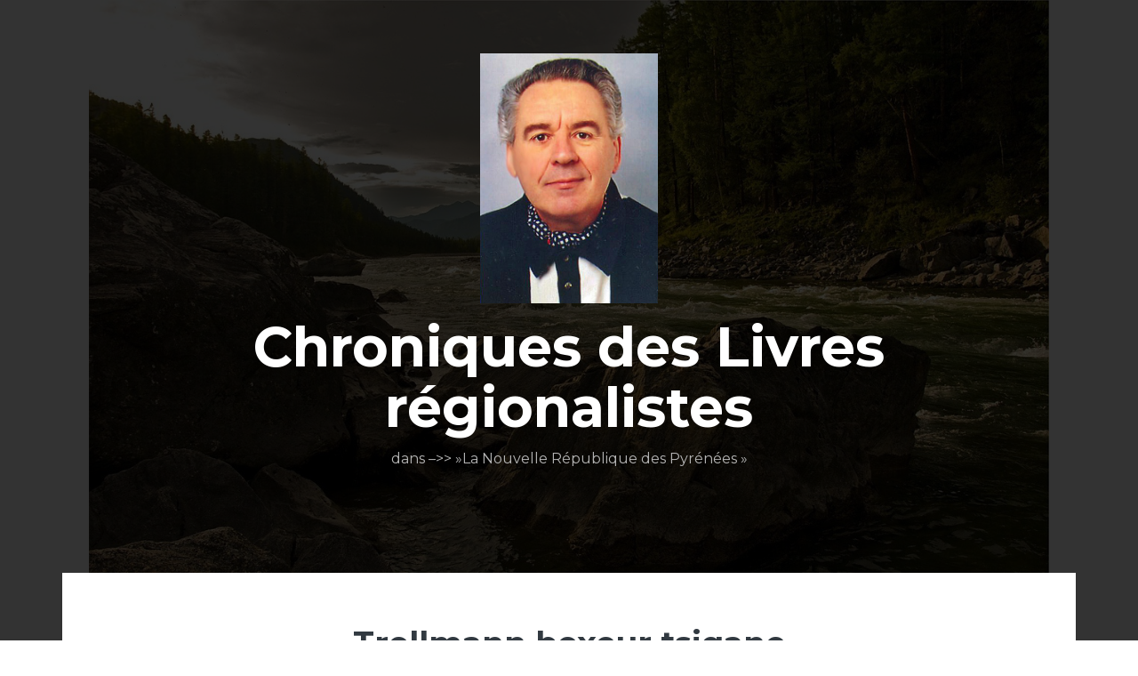

--- FILE ---
content_type: text/html; charset=UTF-8
request_url: https://blog.claudelarronde.fr/2012/06/09/trollmann-boxeur-tsigane/
body_size: 11646
content:
<!DOCTYPE html>
<html lang="fr-FR">
<head>
<meta charset="UTF-8">
<meta name="viewport" content="width=device-width, initial-scale=1">
<link rel="profile" href="http://gmpg.org/xfn/11">
<link rel="pingback" href="https://blog.claudelarronde.fr/xmlrpc.php">
	<link rel="shortcut icon" href="https://blog.claudelarronde.fr/wp-content/uploads/2018/10/Claude-couleur.jpg" />

<title>Trollmann boxeur tsigane &#8211; Chroniques des Livres régionalistes</title>
<link href="https://blog.claudelarronde.fr/wp-content/plugins/shariff-sharing/dep/shariff.complete.css" rel="stylesheet">
<meta name='robots' content='max-image-preview:large' />
<link rel='dns-prefetch' href='//fonts.googleapis.com' />
<link rel="alternate" type="application/rss+xml" title="Chroniques des Livres régionalistes &raquo; Flux" href="https://blog.claudelarronde.fr/feed/" />
<link rel="alternate" type="application/rss+xml" title="Chroniques des Livres régionalistes &raquo; Flux des commentaires" href="https://blog.claudelarronde.fr/comments/feed/" />
<link rel="alternate" type="text/calendar" title="Chroniques des Livres régionalistes &raquo; Flux iCal" href="https://blog.claudelarronde.fr/events/?ical=1" />
<link rel="alternate" type="application/rss+xml" title="Chroniques des Livres régionalistes &raquo; Trollmann boxeur tsigane Flux des commentaires" href="https://blog.claudelarronde.fr/2012/06/09/trollmann-boxeur-tsigane/feed/" />
<link rel="alternate" title="oEmbed (JSON)" type="application/json+oembed" href="https://blog.claudelarronde.fr/wp-json/oembed/1.0/embed?url=https%3A%2F%2Fblog.claudelarronde.fr%2F2012%2F06%2F09%2Ftrollmann-boxeur-tsigane%2F" />
<link rel="alternate" title="oEmbed (XML)" type="text/xml+oembed" href="https://blog.claudelarronde.fr/wp-json/oembed/1.0/embed?url=https%3A%2F%2Fblog.claudelarronde.fr%2F2012%2F06%2F09%2Ftrollmann-boxeur-tsigane%2F&#038;format=xml" />
		<!-- This site uses the Google Analytics by MonsterInsights plugin v9.11.1 - Using Analytics tracking - https://www.monsterinsights.com/ -->
		<!-- Remarque : MonsterInsights n’est actuellement pas configuré sur ce site. Le propriétaire doit authentifier son compte Google Analytics dans les réglages de MonsterInsights.  -->
					<!-- No tracking code set -->
				<!-- / Google Analytics by MonsterInsights -->
		<style id='wp-img-auto-sizes-contain-inline-css' type='text/css'>
img:is([sizes=auto i],[sizes^="auto," i]){contain-intrinsic-size:3000px 1500px}
/*# sourceURL=wp-img-auto-sizes-contain-inline-css */
</style>
<style id='wp-emoji-styles-inline-css' type='text/css'>

	img.wp-smiley, img.emoji {
		display: inline !important;
		border: none !important;
		box-shadow: none !important;
		height: 1em !important;
		width: 1em !important;
		margin: 0 0.07em !important;
		vertical-align: -0.1em !important;
		background: none !important;
		padding: 0 !important;
	}
/*# sourceURL=wp-emoji-styles-inline-css */
</style>
<link rel='stylesheet' id='wp-block-library-css' href='https://blog.claudelarronde.fr/wp-includes/css/dist/block-library/style.min.css?ver=6.9' type='text/css' media='all' />
<style id='global-styles-inline-css' type='text/css'>
:root{--wp--preset--aspect-ratio--square: 1;--wp--preset--aspect-ratio--4-3: 4/3;--wp--preset--aspect-ratio--3-4: 3/4;--wp--preset--aspect-ratio--3-2: 3/2;--wp--preset--aspect-ratio--2-3: 2/3;--wp--preset--aspect-ratio--16-9: 16/9;--wp--preset--aspect-ratio--9-16: 9/16;--wp--preset--color--black: #000000;--wp--preset--color--cyan-bluish-gray: #abb8c3;--wp--preset--color--white: #ffffff;--wp--preset--color--pale-pink: #f78da7;--wp--preset--color--vivid-red: #cf2e2e;--wp--preset--color--luminous-vivid-orange: #ff6900;--wp--preset--color--luminous-vivid-amber: #fcb900;--wp--preset--color--light-green-cyan: #7bdcb5;--wp--preset--color--vivid-green-cyan: #00d084;--wp--preset--color--pale-cyan-blue: #8ed1fc;--wp--preset--color--vivid-cyan-blue: #0693e3;--wp--preset--color--vivid-purple: #9b51e0;--wp--preset--gradient--vivid-cyan-blue-to-vivid-purple: linear-gradient(135deg,rgb(6,147,227) 0%,rgb(155,81,224) 100%);--wp--preset--gradient--light-green-cyan-to-vivid-green-cyan: linear-gradient(135deg,rgb(122,220,180) 0%,rgb(0,208,130) 100%);--wp--preset--gradient--luminous-vivid-amber-to-luminous-vivid-orange: linear-gradient(135deg,rgb(252,185,0) 0%,rgb(255,105,0) 100%);--wp--preset--gradient--luminous-vivid-orange-to-vivid-red: linear-gradient(135deg,rgb(255,105,0) 0%,rgb(207,46,46) 100%);--wp--preset--gradient--very-light-gray-to-cyan-bluish-gray: linear-gradient(135deg,rgb(238,238,238) 0%,rgb(169,184,195) 100%);--wp--preset--gradient--cool-to-warm-spectrum: linear-gradient(135deg,rgb(74,234,220) 0%,rgb(151,120,209) 20%,rgb(207,42,186) 40%,rgb(238,44,130) 60%,rgb(251,105,98) 80%,rgb(254,248,76) 100%);--wp--preset--gradient--blush-light-purple: linear-gradient(135deg,rgb(255,206,236) 0%,rgb(152,150,240) 100%);--wp--preset--gradient--blush-bordeaux: linear-gradient(135deg,rgb(254,205,165) 0%,rgb(254,45,45) 50%,rgb(107,0,62) 100%);--wp--preset--gradient--luminous-dusk: linear-gradient(135deg,rgb(255,203,112) 0%,rgb(199,81,192) 50%,rgb(65,88,208) 100%);--wp--preset--gradient--pale-ocean: linear-gradient(135deg,rgb(255,245,203) 0%,rgb(182,227,212) 50%,rgb(51,167,181) 100%);--wp--preset--gradient--electric-grass: linear-gradient(135deg,rgb(202,248,128) 0%,rgb(113,206,126) 100%);--wp--preset--gradient--midnight: linear-gradient(135deg,rgb(2,3,129) 0%,rgb(40,116,252) 100%);--wp--preset--font-size--small: 13px;--wp--preset--font-size--medium: 20px;--wp--preset--font-size--large: 36px;--wp--preset--font-size--x-large: 42px;--wp--preset--spacing--20: 0.44rem;--wp--preset--spacing--30: 0.67rem;--wp--preset--spacing--40: 1rem;--wp--preset--spacing--50: 1.5rem;--wp--preset--spacing--60: 2.25rem;--wp--preset--spacing--70: 3.38rem;--wp--preset--spacing--80: 5.06rem;--wp--preset--shadow--natural: 6px 6px 9px rgba(0, 0, 0, 0.2);--wp--preset--shadow--deep: 12px 12px 50px rgba(0, 0, 0, 0.4);--wp--preset--shadow--sharp: 6px 6px 0px rgba(0, 0, 0, 0.2);--wp--preset--shadow--outlined: 6px 6px 0px -3px rgb(255, 255, 255), 6px 6px rgb(0, 0, 0);--wp--preset--shadow--crisp: 6px 6px 0px rgb(0, 0, 0);}:where(.is-layout-flex){gap: 0.5em;}:where(.is-layout-grid){gap: 0.5em;}body .is-layout-flex{display: flex;}.is-layout-flex{flex-wrap: wrap;align-items: center;}.is-layout-flex > :is(*, div){margin: 0;}body .is-layout-grid{display: grid;}.is-layout-grid > :is(*, div){margin: 0;}:where(.wp-block-columns.is-layout-flex){gap: 2em;}:where(.wp-block-columns.is-layout-grid){gap: 2em;}:where(.wp-block-post-template.is-layout-flex){gap: 1.25em;}:where(.wp-block-post-template.is-layout-grid){gap: 1.25em;}.has-black-color{color: var(--wp--preset--color--black) !important;}.has-cyan-bluish-gray-color{color: var(--wp--preset--color--cyan-bluish-gray) !important;}.has-white-color{color: var(--wp--preset--color--white) !important;}.has-pale-pink-color{color: var(--wp--preset--color--pale-pink) !important;}.has-vivid-red-color{color: var(--wp--preset--color--vivid-red) !important;}.has-luminous-vivid-orange-color{color: var(--wp--preset--color--luminous-vivid-orange) !important;}.has-luminous-vivid-amber-color{color: var(--wp--preset--color--luminous-vivid-amber) !important;}.has-light-green-cyan-color{color: var(--wp--preset--color--light-green-cyan) !important;}.has-vivid-green-cyan-color{color: var(--wp--preset--color--vivid-green-cyan) !important;}.has-pale-cyan-blue-color{color: var(--wp--preset--color--pale-cyan-blue) !important;}.has-vivid-cyan-blue-color{color: var(--wp--preset--color--vivid-cyan-blue) !important;}.has-vivid-purple-color{color: var(--wp--preset--color--vivid-purple) !important;}.has-black-background-color{background-color: var(--wp--preset--color--black) !important;}.has-cyan-bluish-gray-background-color{background-color: var(--wp--preset--color--cyan-bluish-gray) !important;}.has-white-background-color{background-color: var(--wp--preset--color--white) !important;}.has-pale-pink-background-color{background-color: var(--wp--preset--color--pale-pink) !important;}.has-vivid-red-background-color{background-color: var(--wp--preset--color--vivid-red) !important;}.has-luminous-vivid-orange-background-color{background-color: var(--wp--preset--color--luminous-vivid-orange) !important;}.has-luminous-vivid-amber-background-color{background-color: var(--wp--preset--color--luminous-vivid-amber) !important;}.has-light-green-cyan-background-color{background-color: var(--wp--preset--color--light-green-cyan) !important;}.has-vivid-green-cyan-background-color{background-color: var(--wp--preset--color--vivid-green-cyan) !important;}.has-pale-cyan-blue-background-color{background-color: var(--wp--preset--color--pale-cyan-blue) !important;}.has-vivid-cyan-blue-background-color{background-color: var(--wp--preset--color--vivid-cyan-blue) !important;}.has-vivid-purple-background-color{background-color: var(--wp--preset--color--vivid-purple) !important;}.has-black-border-color{border-color: var(--wp--preset--color--black) !important;}.has-cyan-bluish-gray-border-color{border-color: var(--wp--preset--color--cyan-bluish-gray) !important;}.has-white-border-color{border-color: var(--wp--preset--color--white) !important;}.has-pale-pink-border-color{border-color: var(--wp--preset--color--pale-pink) !important;}.has-vivid-red-border-color{border-color: var(--wp--preset--color--vivid-red) !important;}.has-luminous-vivid-orange-border-color{border-color: var(--wp--preset--color--luminous-vivid-orange) !important;}.has-luminous-vivid-amber-border-color{border-color: var(--wp--preset--color--luminous-vivid-amber) !important;}.has-light-green-cyan-border-color{border-color: var(--wp--preset--color--light-green-cyan) !important;}.has-vivid-green-cyan-border-color{border-color: var(--wp--preset--color--vivid-green-cyan) !important;}.has-pale-cyan-blue-border-color{border-color: var(--wp--preset--color--pale-cyan-blue) !important;}.has-vivid-cyan-blue-border-color{border-color: var(--wp--preset--color--vivid-cyan-blue) !important;}.has-vivid-purple-border-color{border-color: var(--wp--preset--color--vivid-purple) !important;}.has-vivid-cyan-blue-to-vivid-purple-gradient-background{background: var(--wp--preset--gradient--vivid-cyan-blue-to-vivid-purple) !important;}.has-light-green-cyan-to-vivid-green-cyan-gradient-background{background: var(--wp--preset--gradient--light-green-cyan-to-vivid-green-cyan) !important;}.has-luminous-vivid-amber-to-luminous-vivid-orange-gradient-background{background: var(--wp--preset--gradient--luminous-vivid-amber-to-luminous-vivid-orange) !important;}.has-luminous-vivid-orange-to-vivid-red-gradient-background{background: var(--wp--preset--gradient--luminous-vivid-orange-to-vivid-red) !important;}.has-very-light-gray-to-cyan-bluish-gray-gradient-background{background: var(--wp--preset--gradient--very-light-gray-to-cyan-bluish-gray) !important;}.has-cool-to-warm-spectrum-gradient-background{background: var(--wp--preset--gradient--cool-to-warm-spectrum) !important;}.has-blush-light-purple-gradient-background{background: var(--wp--preset--gradient--blush-light-purple) !important;}.has-blush-bordeaux-gradient-background{background: var(--wp--preset--gradient--blush-bordeaux) !important;}.has-luminous-dusk-gradient-background{background: var(--wp--preset--gradient--luminous-dusk) !important;}.has-pale-ocean-gradient-background{background: var(--wp--preset--gradient--pale-ocean) !important;}.has-electric-grass-gradient-background{background: var(--wp--preset--gradient--electric-grass) !important;}.has-midnight-gradient-background{background: var(--wp--preset--gradient--midnight) !important;}.has-small-font-size{font-size: var(--wp--preset--font-size--small) !important;}.has-medium-font-size{font-size: var(--wp--preset--font-size--medium) !important;}.has-large-font-size{font-size: var(--wp--preset--font-size--large) !important;}.has-x-large-font-size{font-size: var(--wp--preset--font-size--x-large) !important;}
/*# sourceURL=global-styles-inline-css */
</style>

<style id='classic-theme-styles-inline-css' type='text/css'>
/*! This file is auto-generated */
.wp-block-button__link{color:#fff;background-color:#32373c;border-radius:9999px;box-shadow:none;text-decoration:none;padding:calc(.667em + 2px) calc(1.333em + 2px);font-size:1.125em}.wp-block-file__button{background:#32373c;color:#fff;text-decoration:none}
/*# sourceURL=/wp-includes/css/classic-themes.min.css */
</style>
<link rel='stylesheet' id='contact-form-7-css' href='https://blog.claudelarronde.fr/wp-content/plugins/contact-form-7/includes/css/styles.css?ver=6.1.4' type='text/css' media='all' />
<link rel='stylesheet' id='fara-bootstrap-css' href='https://blog.claudelarronde.fr/wp-content/themes/fara/bootstrap/css/bootstrap.min.css?ver=1' type='text/css' media='all' />
<link rel='stylesheet' id='fara-body-fonts-css' href='//fonts.googleapis.com/css?family=Fira+Sans%3A400%2C700%2C400italic%2C700italic&#038;ver=6.9' type='text/css' media='all' />
<link rel='stylesheet' id='fara-headings-fonts-css' href='//fonts.googleapis.com/css?family=Montserrat%3A400%2C700&#038;ver=6.9' type='text/css' media='all' />
<link rel='stylesheet' id='fara-style-css' href='https://blog.claudelarronde.fr/wp-content/themes/fara/style.css?ver=6.9' type='text/css' media='all' />
<style id='fara-style-inline-css' type='text/css'>
.post-number-0 .post-content { background:}
.post-number-0 .post-content { background:-moz-linear-gradient(left,0%, 25%, #ffffff 25%, #ffffff 25%, #ffffff 100%);}
.post-number-0 .post-content { background:-webkit-gradient(linear, left top, right top, color-stop(0%,), color-stop(25%,), color-stop(25%,#ffffff), color-stop(25%,#ffffff), color-stop(100%,#ffffff));}
.post-number-0 .post-content { background:linear-gradient(to right, 0%, 25%,#ffffff 25%,#ffffff 25%,#ffffff 100%);}
.post-number-0 .post-content { filter:progid:DXImageTransform.Microsoft.gradient( startColorstr='', endColorstr='#ffffff',GradientType=1 );}
@media (max-width: 767px) { .post-number-0 .post-meta { background:} }
.post-number-1 .post-content { background:}
.post-number-1 .post-content { background:-moz-linear-gradient(left,0%, 25%, #ffffff 25%, #ffffff 25%, #ffffff 100%);}
.post-number-1 .post-content { background:-webkit-gradient(linear, left top, right top, color-stop(0%,), color-stop(25%,), color-stop(25%,#ffffff), color-stop(25%,#ffffff), color-stop(100%,#ffffff));}
.post-number-1 .post-content { background:linear-gradient(to right, 0%, 25%,#ffffff 25%,#ffffff 25%,#ffffff 100%);}
.post-number-1 .post-content { filter:progid:DXImageTransform.Microsoft.gradient( startColorstr='', endColorstr='#ffffff',GradientType=1 );}
@media (max-width: 767px) { .post-number-1 .post-meta { background:} }
.post-number-2 .post-content { background:}
.post-number-2 .post-content { background:-moz-linear-gradient(left,0%, 25%, #ffffff 25%, #ffffff 25%, #ffffff 100%);}
.post-number-2 .post-content { background:-webkit-gradient(linear, left top, right top, color-stop(0%,), color-stop(25%,), color-stop(25%,#ffffff), color-stop(25%,#ffffff), color-stop(100%,#ffffff));}
.post-number-2 .post-content { background:linear-gradient(to right, 0%, 25%,#ffffff 25%,#ffffff 25%,#ffffff 100%);}
.post-number-2 .post-content { filter:progid:DXImageTransform.Microsoft.gradient( startColorstr='', endColorstr='#ffffff',GradientType=1 );}
@media (max-width: 767px) { .post-number-2 .post-meta { background:} }
.post-number-3 .post-content { background:}
.post-number-3 .post-content { background:-moz-linear-gradient(left,0%, 25%, #ffffff 25%, #ffffff 25%, #ffffff 100%);}
.post-number-3 .post-content { background:-webkit-gradient(linear, left top, right top, color-stop(0%,), color-stop(25%,), color-stop(25%,#ffffff), color-stop(25%,#ffffff), color-stop(100%,#ffffff));}
.post-number-3 .post-content { background:linear-gradient(to right, 0%, 25%,#ffffff 25%,#ffffff 25%,#ffffff 100%);}
.post-number-3 .post-content { filter:progid:DXImageTransform.Microsoft.gradient( startColorstr='', endColorstr='#ffffff',GradientType=1 );}
@media (max-width: 767px) { .post-number-3 .post-meta { background:} }
.site-title a, .site-title a:hover { color:}
.site-description { color:}
.main-navigation a, .main-navigation li::before { color:}
body { color:}

/*# sourceURL=fara-style-inline-css */
</style>
<link rel='stylesheet' id='fara-font-awesome-css' href='https://blog.claudelarronde.fr/wp-content/themes/fara/fonts/font-awesome.min.css?ver=6.9' type='text/css' media='all' />
<link rel='stylesheet' id='jquery-lazyloadxt-spinner-css-css' href='//blog.claudelarronde.fr/wp-content/plugins/a3-lazy-load/assets/css/jquery.lazyloadxt.spinner.css?ver=6.9' type='text/css' media='all' />
<script type="text/javascript" src="https://blog.claudelarronde.fr/wp-includes/js/jquery/jquery.min.js?ver=3.7.1" id="jquery-core-js"></script>
<script type="text/javascript" src="https://blog.claudelarronde.fr/wp-includes/js/jquery/jquery-migrate.min.js?ver=3.4.1" id="jquery-migrate-js"></script>
<script type="text/javascript" src="https://blog.claudelarronde.fr/wp-content/themes/fara/js/jquery.slicknav.min.js?ver=1" id="fara-slicknav-js"></script>
<script type="text/javascript" src="https://blog.claudelarronde.fr/wp-content/themes/fara/js/jquery.fitvids.min.js?ver=1" id="fara-fitvids-js"></script>
<script type="text/javascript" src="https://blog.claudelarronde.fr/wp-content/themes/fara/js/scripts.js?ver=1" id="fara-scripts-js"></script>
<script type="text/javascript" src="https://blog.claudelarronde.fr/wp-content/themes/fara/js/imagesloaded.pkgd.min.js?ver=1" id="fara-imagesloaded-js"></script>
<script type="text/javascript" src="https://blog.claudelarronde.fr/wp-content/themes/fara/js/masonry-init.js?ver=1" id="fara-masonry-init-js"></script>
<link rel="https://api.w.org/" href="https://blog.claudelarronde.fr/wp-json/" /><link rel="alternate" title="JSON" type="application/json" href="https://blog.claudelarronde.fr/wp-json/wp/v2/posts/111" /><link rel="EditURI" type="application/rsd+xml" title="RSD" href="https://blog.claudelarronde.fr/xmlrpc.php?rsd" />
<meta name="generator" content="WordPress 6.9" />
<link rel="canonical" href="https://blog.claudelarronde.fr/2012/06/09/trollmann-boxeur-tsigane/" />
<link rel='shortlink' href='https://blog.claudelarronde.fr/?p=111' />
<meta name="tec-api-version" content="v1"><meta name="tec-api-origin" content="https://blog.claudelarronde.fr"><link rel="alternate" href="https://blog.claudelarronde.fr/wp-json/tribe/events/v1/" /><style type="text/css" media="screen">input#akismet_privacy_check { float: left; margin: 7px 7px 7px 0; width: 13px; }</style>
        <script type="text/javascript">
            var jQueryMigrateHelperHasSentDowngrade = false;

			window.onerror = function( msg, url, line, col, error ) {
				// Break out early, do not processing if a downgrade reqeust was already sent.
				if ( jQueryMigrateHelperHasSentDowngrade ) {
					return true;
                }

				var xhr = new XMLHttpRequest();
				var nonce = '40c092048f';
				var jQueryFunctions = [
					'andSelf',
					'browser',
					'live',
					'boxModel',
					'support.boxModel',
					'size',
					'swap',
					'clean',
					'sub',
                ];
				var match_pattern = /\)\.(.+?) is not a function/;
                var erroredFunction = msg.match( match_pattern );

                // If there was no matching functions, do not try to downgrade.
                if ( null === erroredFunction || typeof erroredFunction !== 'object' || typeof erroredFunction[1] === "undefined" || -1 === jQueryFunctions.indexOf( erroredFunction[1] ) ) {
                    return true;
                }

                // Set that we've now attempted a downgrade request.
                jQueryMigrateHelperHasSentDowngrade = true;

				xhr.open( 'POST', 'https://blog.claudelarronde.fr/wp-admin/admin-ajax.php' );
				xhr.setRequestHeader( 'Content-Type', 'application/x-www-form-urlencoded' );
				xhr.onload = function () {
					var response,
                        reload = false;

					if ( 200 === xhr.status ) {
                        try {
                        	response = JSON.parse( xhr.response );

                        	reload = response.data.reload;
                        } catch ( e ) {
                        	reload = false;
                        }
                    }

					// Automatically reload the page if a deprecation caused an automatic downgrade, ensure visitors get the best possible experience.
					if ( reload ) {
						location.reload();
                    }
				};

				xhr.send( encodeURI( 'action=jquery-migrate-downgrade-version&_wpnonce=' + nonce ) );

				// Suppress error alerts in older browsers
				return true;
			}
        </script>

		<!--[if lt IE 9]>
<script src="https://blog.claudelarronde.fr/wp-content/themes/fara/js/html5shiv.js"></script>
<![endif]-->
<style type="text/css" id="custom-background-css">
body.custom-background { background-image: url("https://blog.claudelarronde.fr/wp-content/themes/fara/images/bg.jpg"); background-position: center top; background-size: contain; background-repeat: no-repeat; background-attachment: fixed; }
</style>
	<link rel="icon" href="https://blog.claudelarronde.fr/wp-content/uploads/2016/10/cropped-Art-Histoire-32x32.gif" sizes="32x32" />
<link rel="icon" href="https://blog.claudelarronde.fr/wp-content/uploads/2016/10/cropped-Art-Histoire-192x192.gif" sizes="192x192" />
<link rel="apple-touch-icon" href="https://blog.claudelarronde.fr/wp-content/uploads/2016/10/cropped-Art-Histoire-180x180.gif" />
<meta name="msapplication-TileImage" content="https://blog.claudelarronde.fr/wp-content/uploads/2016/10/cropped-Art-Histoire-270x270.gif" />
</head>

<body class="wp-singular post-template-default single single-post postid-111 single-format-standard custom-background wp-theme-fara tribe-no-js">
<div class="body-overlay"></div>
<div id="page" class="hfeed site">
	<a class="skip-link screen-reader-text" href="#content">Aller au contenu</a>

	<header id="masthead" class="site-header clearfix" role="banner">
		<div class="container">

					

			<div class="site-branding">
	        				<a href="https://blog.claudelarronde.fr/" title="Chroniques des Livres régionalistes"><img class="site-logo show-title" src="https://blog.claudelarronde.fr/wp-content/uploads/2018/10/Claude-couleur.jpg" alt="Chroniques des Livres régionalistes" /></a>
				<h1 class="site-title"><a href="https://blog.claudelarronde.fr/" rel="home">Chroniques des Livres régionalistes</a></h1>
				<h2 class="site-description">dans &#8211;&gt;&gt; »La Nouvelle République des Pyrénées »</h2>	        
	        			</div><!-- .site-branding -->

			<nav id="site-navigation" class="main-navigation" role="navigation">
				<div class="menu"></div>
			</nav><!-- #site-navigation -->
			<nav class="mobile-nav"></nav>
		</div>
	</header><!-- #masthead -->

	
	<div id="content" class="site-content container">

	<div id="primary" class="content-area">
		<main id="main" class="site-main" role="main">

		
			
<article id="post-111" class="post-111 post type-post status-publish format-standard hentry category-chroniques">

	
	<header class="entry-header">
		<h1 class="entry-title">Trollmann boxeur tsigane</h1>
		<div class="entry-meta">
			<span class="posted-on">Posté le <a href="https://blog.claudelarronde.fr/2012/06/09/trollmann-boxeur-tsigane/" rel="bookmark"><time class="entry-date published updated" datetime="2012-06-09T11:29:58+02:00">9.6.2012</time></a></span><span class="byline"> par <span class="author vcard"><a class="url fn n" href="https://blog.claudelarronde.fr/author/admin/">Claude Larronde</a></span></span>		</div><!-- .entry-meta -->
	</header><!-- .entry-header -->

	<div class="entry-content">
		<div class="shariff" data-title="Trollmann boxeur tsigane" data-info-url="http://ct.de/-2467514" data-backend-url="https://blog.claudelarronde.fr/wp-content/plugins/shariff-sharing/backend/index.php" data-temp="/tmp" data-ttl="60" data-service="gftr" data-services='["googleplus","facebook","twitter","reddit","info"]' data-image="" data-url="https://blog.claudelarronde.fr/2012/06/09/trollmann-boxeur-tsigane/" data-lang="en" data-theme="colored" data-orientation="horizontal"></div><p><span class="Apple-style-span" style="font-family: 'Trebuchet MS'; font-size: 12px; line-height: normal"></span></p>
<p style="padding: 0px; margin: 0px">Johann Trollmann, tsigane allemand, boxeur vedette des rings dans la république de Weimar, devient la bête noire du IIIe Reich (1). Son sang serait impur, sa race corrompue, ses poings dathlète bondissant, insaisissable, malin et charmeur, et ses pieds trop rapides. Sa seule présence est une insulte à lidéal nazi. Il a le style virevoltant du grand Cassius Clay «et ces coups de poings précis, dont la force part des orteils. Drôle de type. Pugiliste sans peur, Gitan de la tribu des Sinti, les Tsiganes allemands enracinés depuis des siècles dans le sol allemand, joyeux, espiègle, tombeur, gentil, pour ce quon en sait. Aérien et piquant, volage et mordant». Le Gitan gravit tous les échelons jusquà la finale des poids mi-lourds que tout le pays attend : Trollmann à la peau basanée contre Witt de race blanche, pure, dun vrai aryen. Les sinistres S.A lui ont mis le marché en main. Ou il se couche et il pourra boxer encore dans les foires ou alors il sera éliminé avec sa jeune femme Thérésa. Il refuse et domine impitoyablement. Larbitre terrorisé déclare le match nul. On frise lémeute dans la salle. Les sbires de Hitler ne lui pardonneront jamais et ce sera la longue descente vers lenfer. En 1938, les Tsiganes allemands sont déclarés «antisociaux». Réduit à létat de paria, il espère une issue favorable par lenrôlement des Senti sur le front russe. Il survit. Mais la bestialité et la haine de ses bourreaux le poursuivront jusquau camp de Neuengamme, au sud-est de Hambourg, où il est lobjet dexpériences de stérilisation. Victime de la «dévoration» de ses semblables, Johan Rukelie Trollmann est mort exécuté dune balle dans la nuque par un S.S ivre. Louvrage de Greg Lamazères est un récit accablant, déchirant dhumanité, atroce de vérité historique qui nous révèle la période noire de limplantation nazie, dès 1933. Magnifique et terrifiant de précisions sur lholocauste de la population tsigane. À lire absolument.</p>
<p style="padding: 0px; margin: 0px">&nbsp;</p>
<p style="padding: 0px; margin: 0px">(1) « Dernier round à Neuengamme » &#8211; Greg Lamazères &#8211; Éditions Privat &#8211; janvier 2009 &#8211; 18  TTC.</p>
			</div><!-- .entry-content -->

	<footer class="entry-footer">
			</footer><!-- .entry-footer -->
</article><!-- #post-## -->

				<nav class="navigation post-navigation" role="navigation">
		<h2 class="screen-reader-text">Navigation des articles</h2>
		<div class="nav-links">
			<div class="nav-previous "><a href="https://blog.claudelarronde.fr/2012/06/02/les-cuisines-de-lempire/" rel="prev"><i class="fa fa-long-arrow-left"></i> Les cuisines de l&rsquo;Empire</a></div><div class="nav-next "><a href="https://blog.claudelarronde.fr/2012/06/16/le-singulier-destin-de-therese-nars/" rel="next">Le singulier destin de Thérèse Nars <i class="fa fa-long-arrow-right"></i></a></div>		</div><!-- .nav-links -->
	</nav><!-- .navigation -->
	
			
<div id="comments" class="comments-area">

	
	
	
		<div id="respond" class="comment-respond">
		<h3 id="reply-title" class="comment-reply-title">Laisser un commentaire <small><a rel="nofollow" id="cancel-comment-reply-link" href="/2012/06/09/trollmann-boxeur-tsigane/#respond" style="display:none;">Annuler la réponse</a></small></h3><p class="must-log-in">Vous devez <a href="https://blog.claudelarronde.fr/wp-login.php?redirect_to=https%3A%2F%2Fblog.claudelarronde.fr%2F2012%2F06%2F09%2Ftrollmann-boxeur-tsigane%2F">vous connecter</a> pour publier un commentaire.</p>	</div><!-- #respond -->
	
</div><!-- #comments -->

		
		</main><!-- #main -->
	</div><!-- #primary -->


	</div><!-- #content -->

	<footer id="colophon" class="site-footer" role="contentinfo">
		<div class="site-info container">
			<a href="http://wordpress.org/" rel="nofollow">Fièrement propulsé par WordPress</a>
			<span class="sep"> | </span>
			Thème <a href="http://justfreethemes.com/fara" rel="nofollow">Fara</a> par JustFreeThemes			<a href="#" class="scrolltop"><i class="fa fa-chevron-up"></i>&nbsp;Haut de page</a>
		</div><!-- .site-info -->
	</footer><!-- #colophon -->
</div><!-- #page -->

<script type="speculationrules">
{"prefetch":[{"source":"document","where":{"and":[{"href_matches":"/*"},{"not":{"href_matches":["/wp-*.php","/wp-admin/*","/wp-content/uploads/*","/wp-content/*","/wp-content/plugins/*","/wp-content/themes/fara/*","/*\\?(.+)"]}},{"not":{"selector_matches":"a[rel~=\"nofollow\"]"}},{"not":{"selector_matches":".no-prefetch, .no-prefetch a"}}]},"eagerness":"conservative"}]}
</script>
<script src="https://blog.claudelarronde.fr/wp-content/plugins/shariff-sharing/dep/shariff.complete.js"></script>
		<script>
		( function ( body ) {
			'use strict';
			body.className = body.className.replace( /\btribe-no-js\b/, 'tribe-js' );
		} )( document.body );
		</script>
		<script> /* <![CDATA[ */var tribe_l10n_datatables = {"aria":{"sort_ascending":": activate to sort column ascending","sort_descending":": activate to sort column descending"},"length_menu":"Show _MENU_ entries","empty_table":"No data available in table","info":"Showing _START_ to _END_ of _TOTAL_ entries","info_empty":"Showing 0 to 0 of 0 entries","info_filtered":"(filtered from _MAX_ total entries)","zero_records":"No matching records found","search":"Search:","all_selected_text":"All items on this page were selected. ","select_all_link":"Select all pages","clear_selection":"Clear Selection.","pagination":{"all":"All","next":"Next","previous":"Previous"},"select":{"rows":{"0":"","_":": Selected %d rows","1":": Selected 1 row"}},"datepicker":{"dayNames":["dimanche","lundi","mardi","mercredi","jeudi","vendredi","samedi"],"dayNamesShort":["dim","lun","mar","mer","jeu","ven","sam"],"dayNamesMin":["D","L","M","M","J","V","S"],"monthNames":["janvier","f\u00e9vrier","mars","avril","mai","juin","juillet","ao\u00fbt","septembre","octobre","novembre","d\u00e9cembre"],"monthNamesShort":["janvier","f\u00e9vrier","mars","avril","mai","juin","juillet","ao\u00fbt","septembre","octobre","novembre","d\u00e9cembre"],"monthNamesMin":["Jan","F\u00e9v","Mar","Avr","Mai","Juin","Juil","Ao\u00fbt","Sep","Oct","Nov","D\u00e9c"],"nextText":"Next","prevText":"Prev","currentText":"Today","closeText":"Done","today":"Today","clear":"Clear"}};/* ]]> */ </script><script type="text/javascript" src="https://blog.claudelarronde.fr/wp-content/plugins/the-events-calendar/common/build/js/user-agent.js?ver=da75d0bdea6dde3898df" id="tec-user-agent-js"></script>
<script type="text/javascript" src="https://blog.claudelarronde.fr/wp-includes/js/dist/hooks.min.js?ver=dd5603f07f9220ed27f1" id="wp-hooks-js"></script>
<script type="text/javascript" src="https://blog.claudelarronde.fr/wp-includes/js/dist/i18n.min.js?ver=c26c3dc7bed366793375" id="wp-i18n-js"></script>
<script type="text/javascript" id="wp-i18n-js-after">
/* <![CDATA[ */
wp.i18n.setLocaleData( { 'text direction\u0004ltr': [ 'ltr' ] } );
//# sourceURL=wp-i18n-js-after
/* ]]> */
</script>
<script type="text/javascript" src="https://blog.claudelarronde.fr/wp-content/plugins/contact-form-7/includes/swv/js/index.js?ver=6.1.4" id="swv-js"></script>
<script type="text/javascript" id="contact-form-7-js-translations">
/* <![CDATA[ */
( function( domain, translations ) {
	var localeData = translations.locale_data[ domain ] || translations.locale_data.messages;
	localeData[""].domain = domain;
	wp.i18n.setLocaleData( localeData, domain );
} )( "contact-form-7", {"translation-revision-date":"2025-02-06 12:02:14+0000","generator":"GlotPress\/4.0.1","domain":"messages","locale_data":{"messages":{"":{"domain":"messages","plural-forms":"nplurals=2; plural=n > 1;","lang":"fr"},"This contact form is placed in the wrong place.":["Ce formulaire de contact est plac\u00e9 dans un mauvais endroit."],"Error:":["Erreur\u00a0:"]}},"comment":{"reference":"includes\/js\/index.js"}} );
//# sourceURL=contact-form-7-js-translations
/* ]]> */
</script>
<script type="text/javascript" id="contact-form-7-js-before">
/* <![CDATA[ */
var wpcf7 = {
    "api": {
        "root": "https:\/\/blog.claudelarronde.fr\/wp-json\/",
        "namespace": "contact-form-7\/v1"
    }
};
//# sourceURL=contact-form-7-js-before
/* ]]> */
</script>
<script type="text/javascript" src="https://blog.claudelarronde.fr/wp-content/plugins/contact-form-7/includes/js/index.js?ver=6.1.4" id="contact-form-7-js"></script>
<script type="text/javascript" src="https://blog.claudelarronde.fr/wp-content/themes/fara/js/skip-link-focus-fix.js?ver=20130115" id="fara-skip-link-focus-fix-js"></script>
<script type="text/javascript" src="https://blog.claudelarronde.fr/wp-includes/js/comment-reply.min.js?ver=6.9" id="comment-reply-js" async="async" data-wp-strategy="async" fetchpriority="low"></script>
<script type="text/javascript" src="https://blog.claudelarronde.fr/wp-includes/js/imagesloaded.min.js?ver=5.0.0" id="imagesloaded-js"></script>
<script type="text/javascript" src="https://blog.claudelarronde.fr/wp-includes/js/masonry.min.js?ver=4.2.2" id="masonry-js"></script>
<script type="text/javascript" src="https://blog.claudelarronde.fr/wp-includes/js/jquery/jquery.masonry.min.js?ver=3.1.2b" id="jquery-masonry-js"></script>
<script type="text/javascript" id="jquery-lazyloadxt-js-extra">
/* <![CDATA[ */
var a3_lazyload_params = {"apply_images":"1","apply_videos":"1"};
//# sourceURL=jquery-lazyloadxt-js-extra
/* ]]> */
</script>
<script type="text/javascript" src="//blog.claudelarronde.fr/wp-content/plugins/a3-lazy-load/assets/js/jquery.lazyloadxt.extra.min.js?ver=2.7.6" id="jquery-lazyloadxt-js"></script>
<script type="text/javascript" src="//blog.claudelarronde.fr/wp-content/plugins/a3-lazy-load/assets/js/jquery.lazyloadxt.srcset.min.js?ver=2.7.6" id="jquery-lazyloadxt-srcset-js"></script>
<script type="text/javascript" id="jquery-lazyloadxt-extend-js-extra">
/* <![CDATA[ */
var a3_lazyload_extend_params = {"edgeY":"0","horizontal_container_classnames":""};
//# sourceURL=jquery-lazyloadxt-extend-js-extra
/* ]]> */
</script>
<script type="text/javascript" src="//blog.claudelarronde.fr/wp-content/plugins/a3-lazy-load/assets/js/jquery.lazyloadxt.extend.js?ver=2.7.6" id="jquery-lazyloadxt-extend-js"></script>
<script id="wp-emoji-settings" type="application/json">
{"baseUrl":"https://s.w.org/images/core/emoji/17.0.2/72x72/","ext":".png","svgUrl":"https://s.w.org/images/core/emoji/17.0.2/svg/","svgExt":".svg","source":{"concatemoji":"https://blog.claudelarronde.fr/wp-includes/js/wp-emoji-release.min.js?ver=6.9"}}
</script>
<script type="module">
/* <![CDATA[ */
/*! This file is auto-generated */
const a=JSON.parse(document.getElementById("wp-emoji-settings").textContent),o=(window._wpemojiSettings=a,"wpEmojiSettingsSupports"),s=["flag","emoji"];function i(e){try{var t={supportTests:e,timestamp:(new Date).valueOf()};sessionStorage.setItem(o,JSON.stringify(t))}catch(e){}}function c(e,t,n){e.clearRect(0,0,e.canvas.width,e.canvas.height),e.fillText(t,0,0);t=new Uint32Array(e.getImageData(0,0,e.canvas.width,e.canvas.height).data);e.clearRect(0,0,e.canvas.width,e.canvas.height),e.fillText(n,0,0);const a=new Uint32Array(e.getImageData(0,0,e.canvas.width,e.canvas.height).data);return t.every((e,t)=>e===a[t])}function p(e,t){e.clearRect(0,0,e.canvas.width,e.canvas.height),e.fillText(t,0,0);var n=e.getImageData(16,16,1,1);for(let e=0;e<n.data.length;e++)if(0!==n.data[e])return!1;return!0}function u(e,t,n,a){switch(t){case"flag":return n(e,"\ud83c\udff3\ufe0f\u200d\u26a7\ufe0f","\ud83c\udff3\ufe0f\u200b\u26a7\ufe0f")?!1:!n(e,"\ud83c\udde8\ud83c\uddf6","\ud83c\udde8\u200b\ud83c\uddf6")&&!n(e,"\ud83c\udff4\udb40\udc67\udb40\udc62\udb40\udc65\udb40\udc6e\udb40\udc67\udb40\udc7f","\ud83c\udff4\u200b\udb40\udc67\u200b\udb40\udc62\u200b\udb40\udc65\u200b\udb40\udc6e\u200b\udb40\udc67\u200b\udb40\udc7f");case"emoji":return!a(e,"\ud83e\u1fac8")}return!1}function f(e,t,n,a){let r;const o=(r="undefined"!=typeof WorkerGlobalScope&&self instanceof WorkerGlobalScope?new OffscreenCanvas(300,150):document.createElement("canvas")).getContext("2d",{willReadFrequently:!0}),s=(o.textBaseline="top",o.font="600 32px Arial",{});return e.forEach(e=>{s[e]=t(o,e,n,a)}),s}function r(e){var t=document.createElement("script");t.src=e,t.defer=!0,document.head.appendChild(t)}a.supports={everything:!0,everythingExceptFlag:!0},new Promise(t=>{let n=function(){try{var e=JSON.parse(sessionStorage.getItem(o));if("object"==typeof e&&"number"==typeof e.timestamp&&(new Date).valueOf()<e.timestamp+604800&&"object"==typeof e.supportTests)return e.supportTests}catch(e){}return null}();if(!n){if("undefined"!=typeof Worker&&"undefined"!=typeof OffscreenCanvas&&"undefined"!=typeof URL&&URL.createObjectURL&&"undefined"!=typeof Blob)try{var e="postMessage("+f.toString()+"("+[JSON.stringify(s),u.toString(),c.toString(),p.toString()].join(",")+"));",a=new Blob([e],{type:"text/javascript"});const r=new Worker(URL.createObjectURL(a),{name:"wpTestEmojiSupports"});return void(r.onmessage=e=>{i(n=e.data),r.terminate(),t(n)})}catch(e){}i(n=f(s,u,c,p))}t(n)}).then(e=>{for(const n in e)a.supports[n]=e[n],a.supports.everything=a.supports.everything&&a.supports[n],"flag"!==n&&(a.supports.everythingExceptFlag=a.supports.everythingExceptFlag&&a.supports[n]);var t;a.supports.everythingExceptFlag=a.supports.everythingExceptFlag&&!a.supports.flag,a.supports.everything||((t=a.source||{}).concatemoji?r(t.concatemoji):t.wpemoji&&t.twemoji&&(r(t.twemoji),r(t.wpemoji)))});
//# sourceURL=https://blog.claudelarronde.fr/wp-includes/js/wp-emoji-loader.min.js
/* ]]> */
</script>

</body>
</html>
